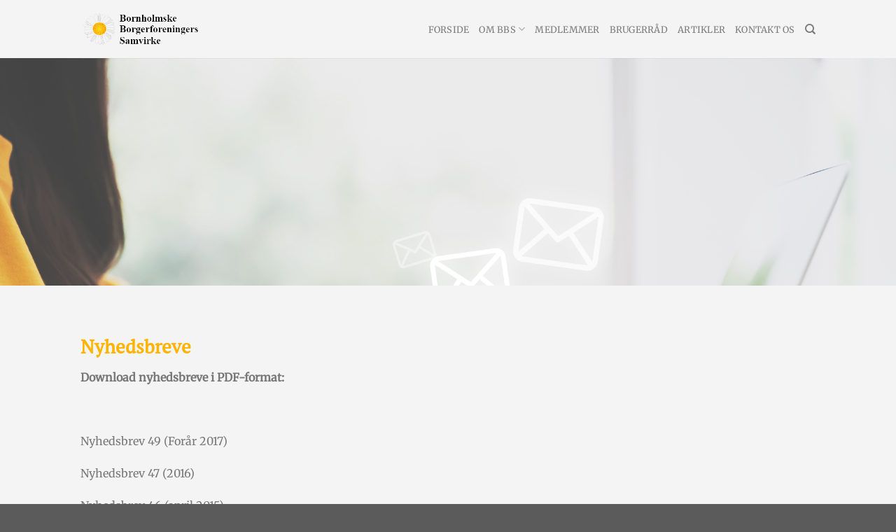

--- FILE ---
content_type: text/html; charset=UTF-8
request_url: https://borgerforeninger.dk/nyhedsbreve/
body_size: 14175
content:
<!DOCTYPE html>
<html lang="da-DK" class="loading-site no-js">
<head>
	<meta charset="UTF-8" />
	<link rel="profile" href="http://gmpg.org/xfn/11" />
	<link rel="pingback" href="https://borgerforeninger.dk/xmlrpc.php" />

	<script>(function(html){html.className = html.className.replace(/\bno-js\b/,'js')})(document.documentElement);</script>
<meta name='robots' content='index, follow, max-image-preview:large, max-snippet:-1, max-video-preview:-1' />
<meta name="viewport" content="width=device-width, initial-scale=1" />
	<!-- This site is optimized with the Yoast SEO plugin v25.5 - https://yoast.com/wordpress/plugins/seo/ -->
	<title>Nyhedsbreve - Bornholmske Borgerforeningers Samvirke - Forside</title>
	<link rel="canonical" href="https://borgerforeninger.dk/nyhedsbreve/" />
	<meta property="og:locale" content="da_DK" />
	<meta property="og:type" content="article" />
	<meta property="og:title" content="Nyhedsbreve - Bornholmske Borgerforeningers Samvirke - Forside" />
	<meta property="og:url" content="https://borgerforeninger.dk/nyhedsbreve/" />
	<meta property="og:site_name" content="Bornholmske Borgerforeningers Samvirke - Forside" />
	<meta property="article:modified_time" content="2023-04-19T00:45:09+00:00" />
	<meta name="twitter:card" content="summary_large_image" />
	<meta name="twitter:label1" content="Estimeret læsetid" />
	<meta name="twitter:data1" content="1 minut" />
	<script type="application/ld+json" class="yoast-schema-graph">{"@context":"https://schema.org","@graph":[{"@type":"WebPage","@id":"https://borgerforeninger.dk/nyhedsbreve/","url":"https://borgerforeninger.dk/nyhedsbreve/","name":"Nyhedsbreve - Bornholmske Borgerforeningers Samvirke - Forside","isPartOf":{"@id":"https://borgerforeninger.dk/#website"},"datePublished":"2023-04-18T22:47:45+00:00","dateModified":"2023-04-19T00:45:09+00:00","breadcrumb":{"@id":"https://borgerforeninger.dk/nyhedsbreve/#breadcrumb"},"inLanguage":"da-DK","potentialAction":[{"@type":"ReadAction","target":["https://borgerforeninger.dk/nyhedsbreve/"]}]},{"@type":"BreadcrumbList","@id":"https://borgerforeninger.dk/nyhedsbreve/#breadcrumb","itemListElement":[{"@type":"ListItem","position":1,"name":"Hjem","item":"https://borgerforeninger.dk/"},{"@type":"ListItem","position":2,"name":"Nyhedsbreve"}]},{"@type":"WebSite","@id":"https://borgerforeninger.dk/#website","url":"https://borgerforeninger.dk/","name":"Bornholmske Borgerforeningers Samvirke","description":"BBS","publisher":{"@id":"https://borgerforeninger.dk/#organization"},"alternateName":"BBS","potentialAction":[{"@type":"SearchAction","target":{"@type":"EntryPoint","urlTemplate":"https://borgerforeninger.dk/?s={search_term_string}"},"query-input":{"@type":"PropertyValueSpecification","valueRequired":true,"valueName":"search_term_string"}}],"inLanguage":"da-DK"},{"@type":"Organization","@id":"https://borgerforeninger.dk/#organization","name":"Bornholmske Borgerforeningers Samvirke","alternateName":"BBS","url":"https://borgerforeninger.dk/","logo":{"@type":"ImageObject","inLanguage":"da-DK","@id":"https://borgerforeninger.dk/#/schema/logo/image/","url":"https://borgerforeninger.dk/wp-content/uploads/logo.png","contentUrl":"https://borgerforeninger.dk/wp-content/uploads/logo.png","width":344,"height":126,"caption":"Bornholmske Borgerforeningers Samvirke"},"image":{"@id":"https://borgerforeninger.dk/#/schema/logo/image/"}}]}</script>
	<!-- / Yoast SEO plugin. -->


<link rel='prefetch' href='https://usercontent.one/wp/borgerforeninger.dk/wp-content/themes/flatsome/assets/js/flatsome.js?media=1703403165?ver=e1ad26bd5672989785e1' />
<link rel='prefetch' href='https://usercontent.one/wp/borgerforeninger.dk/wp-content/themes/flatsome/assets/js/chunk.slider.js?ver=3.19.14&media=1703403165' />
<link rel='prefetch' href='https://usercontent.one/wp/borgerforeninger.dk/wp-content/themes/flatsome/assets/js/chunk.popups.js?ver=3.19.14&media=1703403165' />
<link rel='prefetch' href='https://usercontent.one/wp/borgerforeninger.dk/wp-content/themes/flatsome/assets/js/chunk.tooltips.js?ver=3.19.14&media=1703403165' />
<link rel='prefetch' href='https://usercontent.one/wp/borgerforeninger.dk/wp-content/themes/flatsome/assets/js/woocommerce.js?media=1703403165?ver=dd6035ce106022a74757' />
<link rel="alternate" type="application/rss+xml" title="Bornholmske Borgerforeningers Samvirke - Forside &raquo; Feed" href="https://borgerforeninger.dk/feed/" />
<link rel="alternate" type="application/rss+xml" title="Bornholmske Borgerforeningers Samvirke - Forside &raquo;-kommentar-feed" href="https://borgerforeninger.dk/comments/feed/" />
<link rel="alternate" title="oEmbed (JSON)" type="application/json+oembed" href="https://borgerforeninger.dk/wp-json/oembed/1.0/embed?url=https%3A%2F%2Fborgerforeninger.dk%2Fnyhedsbreve%2F" />
<link rel="alternate" title="oEmbed (XML)" type="text/xml+oembed" href="https://borgerforeninger.dk/wp-json/oembed/1.0/embed?url=https%3A%2F%2Fborgerforeninger.dk%2Fnyhedsbreve%2F&#038;format=xml" />
<style id='wp-img-auto-sizes-contain-inline-css' type='text/css'>
img:is([sizes=auto i],[sizes^="auto," i]){contain-intrinsic-size:3000px 1500px}
/*# sourceURL=wp-img-auto-sizes-contain-inline-css */
</style>
<style id='wp-emoji-styles-inline-css' type='text/css'>

	img.wp-smiley, img.emoji {
		display: inline !important;
		border: none !important;
		box-shadow: none !important;
		height: 1em !important;
		width: 1em !important;
		margin: 0 0.07em !important;
		vertical-align: -0.1em !important;
		background: none !important;
		padding: 0 !important;
	}
/*# sourceURL=wp-emoji-styles-inline-css */
</style>
<style id='wp-block-library-inline-css' type='text/css'>
:root{--wp-block-synced-color:#7a00df;--wp-block-synced-color--rgb:122,0,223;--wp-bound-block-color:var(--wp-block-synced-color);--wp-editor-canvas-background:#ddd;--wp-admin-theme-color:#007cba;--wp-admin-theme-color--rgb:0,124,186;--wp-admin-theme-color-darker-10:#006ba1;--wp-admin-theme-color-darker-10--rgb:0,107,160.5;--wp-admin-theme-color-darker-20:#005a87;--wp-admin-theme-color-darker-20--rgb:0,90,135;--wp-admin-border-width-focus:2px}@media (min-resolution:192dpi){:root{--wp-admin-border-width-focus:1.5px}}.wp-element-button{cursor:pointer}:root .has-very-light-gray-background-color{background-color:#eee}:root .has-very-dark-gray-background-color{background-color:#313131}:root .has-very-light-gray-color{color:#eee}:root .has-very-dark-gray-color{color:#313131}:root .has-vivid-green-cyan-to-vivid-cyan-blue-gradient-background{background:linear-gradient(135deg,#00d084,#0693e3)}:root .has-purple-crush-gradient-background{background:linear-gradient(135deg,#34e2e4,#4721fb 50%,#ab1dfe)}:root .has-hazy-dawn-gradient-background{background:linear-gradient(135deg,#faaca8,#dad0ec)}:root .has-subdued-olive-gradient-background{background:linear-gradient(135deg,#fafae1,#67a671)}:root .has-atomic-cream-gradient-background{background:linear-gradient(135deg,#fdd79a,#004a59)}:root .has-nightshade-gradient-background{background:linear-gradient(135deg,#330968,#31cdcf)}:root .has-midnight-gradient-background{background:linear-gradient(135deg,#020381,#2874fc)}:root{--wp--preset--font-size--normal:16px;--wp--preset--font-size--huge:42px}.has-regular-font-size{font-size:1em}.has-larger-font-size{font-size:2.625em}.has-normal-font-size{font-size:var(--wp--preset--font-size--normal)}.has-huge-font-size{font-size:var(--wp--preset--font-size--huge)}.has-text-align-center{text-align:center}.has-text-align-left{text-align:left}.has-text-align-right{text-align:right}.has-fit-text{white-space:nowrap!important}#end-resizable-editor-section{display:none}.aligncenter{clear:both}.items-justified-left{justify-content:flex-start}.items-justified-center{justify-content:center}.items-justified-right{justify-content:flex-end}.items-justified-space-between{justify-content:space-between}.screen-reader-text{border:0;clip-path:inset(50%);height:1px;margin:-1px;overflow:hidden;padding:0;position:absolute;width:1px;word-wrap:normal!important}.screen-reader-text:focus{background-color:#ddd;clip-path:none;color:#444;display:block;font-size:1em;height:auto;left:5px;line-height:normal;padding:15px 23px 14px;text-decoration:none;top:5px;width:auto;z-index:100000}html :where(.has-border-color){border-style:solid}html :where([style*=border-top-color]){border-top-style:solid}html :where([style*=border-right-color]){border-right-style:solid}html :where([style*=border-bottom-color]){border-bottom-style:solid}html :where([style*=border-left-color]){border-left-style:solid}html :where([style*=border-width]){border-style:solid}html :where([style*=border-top-width]){border-top-style:solid}html :where([style*=border-right-width]){border-right-style:solid}html :where([style*=border-bottom-width]){border-bottom-style:solid}html :where([style*=border-left-width]){border-left-style:solid}html :where(img[class*=wp-image-]){height:auto;max-width:100%}:where(figure){margin:0 0 1em}html :where(.is-position-sticky){--wp-admin--admin-bar--position-offset:var(--wp-admin--admin-bar--height,0px)}@media screen and (max-width:600px){html :where(.is-position-sticky){--wp-admin--admin-bar--position-offset:0px}}

/*# sourceURL=wp-block-library-inline-css */
</style><link rel='stylesheet' id='wc-blocks-style-css' href='https://usercontent.one/wp/borgerforeninger.dk/wp-content/plugins/woocommerce/assets/client/blocks/wc-blocks.css?ver=wc-10.0.5&media=1703403165' type='text/css' media='all' />
<style id='global-styles-inline-css' type='text/css'>
:root{--wp--preset--aspect-ratio--square: 1;--wp--preset--aspect-ratio--4-3: 4/3;--wp--preset--aspect-ratio--3-4: 3/4;--wp--preset--aspect-ratio--3-2: 3/2;--wp--preset--aspect-ratio--2-3: 2/3;--wp--preset--aspect-ratio--16-9: 16/9;--wp--preset--aspect-ratio--9-16: 9/16;--wp--preset--color--black: #000000;--wp--preset--color--cyan-bluish-gray: #abb8c3;--wp--preset--color--white: #ffffff;--wp--preset--color--pale-pink: #f78da7;--wp--preset--color--vivid-red: #cf2e2e;--wp--preset--color--luminous-vivid-orange: #ff6900;--wp--preset--color--luminous-vivid-amber: #fcb900;--wp--preset--color--light-green-cyan: #7bdcb5;--wp--preset--color--vivid-green-cyan: #00d084;--wp--preset--color--pale-cyan-blue: #8ed1fc;--wp--preset--color--vivid-cyan-blue: #0693e3;--wp--preset--color--vivid-purple: #9b51e0;--wp--preset--color--primary: #feb400;--wp--preset--color--secondary: #f1f1ed;--wp--preset--color--success: #ffffff;--wp--preset--color--alert: #3d3d3d;--wp--preset--gradient--vivid-cyan-blue-to-vivid-purple: linear-gradient(135deg,rgb(6,147,227) 0%,rgb(155,81,224) 100%);--wp--preset--gradient--light-green-cyan-to-vivid-green-cyan: linear-gradient(135deg,rgb(122,220,180) 0%,rgb(0,208,130) 100%);--wp--preset--gradient--luminous-vivid-amber-to-luminous-vivid-orange: linear-gradient(135deg,rgb(252,185,0) 0%,rgb(255,105,0) 100%);--wp--preset--gradient--luminous-vivid-orange-to-vivid-red: linear-gradient(135deg,rgb(255,105,0) 0%,rgb(207,46,46) 100%);--wp--preset--gradient--very-light-gray-to-cyan-bluish-gray: linear-gradient(135deg,rgb(238,238,238) 0%,rgb(169,184,195) 100%);--wp--preset--gradient--cool-to-warm-spectrum: linear-gradient(135deg,rgb(74,234,220) 0%,rgb(151,120,209) 20%,rgb(207,42,186) 40%,rgb(238,44,130) 60%,rgb(251,105,98) 80%,rgb(254,248,76) 100%);--wp--preset--gradient--blush-light-purple: linear-gradient(135deg,rgb(255,206,236) 0%,rgb(152,150,240) 100%);--wp--preset--gradient--blush-bordeaux: linear-gradient(135deg,rgb(254,205,165) 0%,rgb(254,45,45) 50%,rgb(107,0,62) 100%);--wp--preset--gradient--luminous-dusk: linear-gradient(135deg,rgb(255,203,112) 0%,rgb(199,81,192) 50%,rgb(65,88,208) 100%);--wp--preset--gradient--pale-ocean: linear-gradient(135deg,rgb(255,245,203) 0%,rgb(182,227,212) 50%,rgb(51,167,181) 100%);--wp--preset--gradient--electric-grass: linear-gradient(135deg,rgb(202,248,128) 0%,rgb(113,206,126) 100%);--wp--preset--gradient--midnight: linear-gradient(135deg,rgb(2,3,129) 0%,rgb(40,116,252) 100%);--wp--preset--font-size--small: 13px;--wp--preset--font-size--medium: 20px;--wp--preset--font-size--large: 36px;--wp--preset--font-size--x-large: 42px;--wp--preset--spacing--20: 0.44rem;--wp--preset--spacing--30: 0.67rem;--wp--preset--spacing--40: 1rem;--wp--preset--spacing--50: 1.5rem;--wp--preset--spacing--60: 2.25rem;--wp--preset--spacing--70: 3.38rem;--wp--preset--spacing--80: 5.06rem;--wp--preset--shadow--natural: 6px 6px 9px rgba(0, 0, 0, 0.2);--wp--preset--shadow--deep: 12px 12px 50px rgba(0, 0, 0, 0.4);--wp--preset--shadow--sharp: 6px 6px 0px rgba(0, 0, 0, 0.2);--wp--preset--shadow--outlined: 6px 6px 0px -3px rgb(255, 255, 255), 6px 6px rgb(0, 0, 0);--wp--preset--shadow--crisp: 6px 6px 0px rgb(0, 0, 0);}:where(body) { margin: 0; }.wp-site-blocks > .alignleft { float: left; margin-right: 2em; }.wp-site-blocks > .alignright { float: right; margin-left: 2em; }.wp-site-blocks > .aligncenter { justify-content: center; margin-left: auto; margin-right: auto; }:where(.is-layout-flex){gap: 0.5em;}:where(.is-layout-grid){gap: 0.5em;}.is-layout-flow > .alignleft{float: left;margin-inline-start: 0;margin-inline-end: 2em;}.is-layout-flow > .alignright{float: right;margin-inline-start: 2em;margin-inline-end: 0;}.is-layout-flow > .aligncenter{margin-left: auto !important;margin-right: auto !important;}.is-layout-constrained > .alignleft{float: left;margin-inline-start: 0;margin-inline-end: 2em;}.is-layout-constrained > .alignright{float: right;margin-inline-start: 2em;margin-inline-end: 0;}.is-layout-constrained > .aligncenter{margin-left: auto !important;margin-right: auto !important;}.is-layout-constrained > :where(:not(.alignleft):not(.alignright):not(.alignfull)){margin-left: auto !important;margin-right: auto !important;}body .is-layout-flex{display: flex;}.is-layout-flex{flex-wrap: wrap;align-items: center;}.is-layout-flex > :is(*, div){margin: 0;}body .is-layout-grid{display: grid;}.is-layout-grid > :is(*, div){margin: 0;}body{padding-top: 0px;padding-right: 0px;padding-bottom: 0px;padding-left: 0px;}a:where(:not(.wp-element-button)){text-decoration: none;}:root :where(.wp-element-button, .wp-block-button__link){background-color: #32373c;border-width: 0;color: #fff;font-family: inherit;font-size: inherit;font-style: inherit;font-weight: inherit;letter-spacing: inherit;line-height: inherit;padding-top: calc(0.667em + 2px);padding-right: calc(1.333em + 2px);padding-bottom: calc(0.667em + 2px);padding-left: calc(1.333em + 2px);text-decoration: none;text-transform: inherit;}.has-black-color{color: var(--wp--preset--color--black) !important;}.has-cyan-bluish-gray-color{color: var(--wp--preset--color--cyan-bluish-gray) !important;}.has-white-color{color: var(--wp--preset--color--white) !important;}.has-pale-pink-color{color: var(--wp--preset--color--pale-pink) !important;}.has-vivid-red-color{color: var(--wp--preset--color--vivid-red) !important;}.has-luminous-vivid-orange-color{color: var(--wp--preset--color--luminous-vivid-orange) !important;}.has-luminous-vivid-amber-color{color: var(--wp--preset--color--luminous-vivid-amber) !important;}.has-light-green-cyan-color{color: var(--wp--preset--color--light-green-cyan) !important;}.has-vivid-green-cyan-color{color: var(--wp--preset--color--vivid-green-cyan) !important;}.has-pale-cyan-blue-color{color: var(--wp--preset--color--pale-cyan-blue) !important;}.has-vivid-cyan-blue-color{color: var(--wp--preset--color--vivid-cyan-blue) !important;}.has-vivid-purple-color{color: var(--wp--preset--color--vivid-purple) !important;}.has-primary-color{color: var(--wp--preset--color--primary) !important;}.has-secondary-color{color: var(--wp--preset--color--secondary) !important;}.has-success-color{color: var(--wp--preset--color--success) !important;}.has-alert-color{color: var(--wp--preset--color--alert) !important;}.has-black-background-color{background-color: var(--wp--preset--color--black) !important;}.has-cyan-bluish-gray-background-color{background-color: var(--wp--preset--color--cyan-bluish-gray) !important;}.has-white-background-color{background-color: var(--wp--preset--color--white) !important;}.has-pale-pink-background-color{background-color: var(--wp--preset--color--pale-pink) !important;}.has-vivid-red-background-color{background-color: var(--wp--preset--color--vivid-red) !important;}.has-luminous-vivid-orange-background-color{background-color: var(--wp--preset--color--luminous-vivid-orange) !important;}.has-luminous-vivid-amber-background-color{background-color: var(--wp--preset--color--luminous-vivid-amber) !important;}.has-light-green-cyan-background-color{background-color: var(--wp--preset--color--light-green-cyan) !important;}.has-vivid-green-cyan-background-color{background-color: var(--wp--preset--color--vivid-green-cyan) !important;}.has-pale-cyan-blue-background-color{background-color: var(--wp--preset--color--pale-cyan-blue) !important;}.has-vivid-cyan-blue-background-color{background-color: var(--wp--preset--color--vivid-cyan-blue) !important;}.has-vivid-purple-background-color{background-color: var(--wp--preset--color--vivid-purple) !important;}.has-primary-background-color{background-color: var(--wp--preset--color--primary) !important;}.has-secondary-background-color{background-color: var(--wp--preset--color--secondary) !important;}.has-success-background-color{background-color: var(--wp--preset--color--success) !important;}.has-alert-background-color{background-color: var(--wp--preset--color--alert) !important;}.has-black-border-color{border-color: var(--wp--preset--color--black) !important;}.has-cyan-bluish-gray-border-color{border-color: var(--wp--preset--color--cyan-bluish-gray) !important;}.has-white-border-color{border-color: var(--wp--preset--color--white) !important;}.has-pale-pink-border-color{border-color: var(--wp--preset--color--pale-pink) !important;}.has-vivid-red-border-color{border-color: var(--wp--preset--color--vivid-red) !important;}.has-luminous-vivid-orange-border-color{border-color: var(--wp--preset--color--luminous-vivid-orange) !important;}.has-luminous-vivid-amber-border-color{border-color: var(--wp--preset--color--luminous-vivid-amber) !important;}.has-light-green-cyan-border-color{border-color: var(--wp--preset--color--light-green-cyan) !important;}.has-vivid-green-cyan-border-color{border-color: var(--wp--preset--color--vivid-green-cyan) !important;}.has-pale-cyan-blue-border-color{border-color: var(--wp--preset--color--pale-cyan-blue) !important;}.has-vivid-cyan-blue-border-color{border-color: var(--wp--preset--color--vivid-cyan-blue) !important;}.has-vivid-purple-border-color{border-color: var(--wp--preset--color--vivid-purple) !important;}.has-primary-border-color{border-color: var(--wp--preset--color--primary) !important;}.has-secondary-border-color{border-color: var(--wp--preset--color--secondary) !important;}.has-success-border-color{border-color: var(--wp--preset--color--success) !important;}.has-alert-border-color{border-color: var(--wp--preset--color--alert) !important;}.has-vivid-cyan-blue-to-vivid-purple-gradient-background{background: var(--wp--preset--gradient--vivid-cyan-blue-to-vivid-purple) !important;}.has-light-green-cyan-to-vivid-green-cyan-gradient-background{background: var(--wp--preset--gradient--light-green-cyan-to-vivid-green-cyan) !important;}.has-luminous-vivid-amber-to-luminous-vivid-orange-gradient-background{background: var(--wp--preset--gradient--luminous-vivid-amber-to-luminous-vivid-orange) !important;}.has-luminous-vivid-orange-to-vivid-red-gradient-background{background: var(--wp--preset--gradient--luminous-vivid-orange-to-vivid-red) !important;}.has-very-light-gray-to-cyan-bluish-gray-gradient-background{background: var(--wp--preset--gradient--very-light-gray-to-cyan-bluish-gray) !important;}.has-cool-to-warm-spectrum-gradient-background{background: var(--wp--preset--gradient--cool-to-warm-spectrum) !important;}.has-blush-light-purple-gradient-background{background: var(--wp--preset--gradient--blush-light-purple) !important;}.has-blush-bordeaux-gradient-background{background: var(--wp--preset--gradient--blush-bordeaux) !important;}.has-luminous-dusk-gradient-background{background: var(--wp--preset--gradient--luminous-dusk) !important;}.has-pale-ocean-gradient-background{background: var(--wp--preset--gradient--pale-ocean) !important;}.has-electric-grass-gradient-background{background: var(--wp--preset--gradient--electric-grass) !important;}.has-midnight-gradient-background{background: var(--wp--preset--gradient--midnight) !important;}.has-small-font-size{font-size: var(--wp--preset--font-size--small) !important;}.has-medium-font-size{font-size: var(--wp--preset--font-size--medium) !important;}.has-large-font-size{font-size: var(--wp--preset--font-size--large) !important;}.has-x-large-font-size{font-size: var(--wp--preset--font-size--x-large) !important;}
/*# sourceURL=global-styles-inline-css */
</style>

<link rel='stylesheet' id='powertip-css' href='https://usercontent.one/wp/borgerforeninger.dk/wp-content/plugins/devvn-image-hotspot/frontend/css/jquery.powertip.min.css?ver=1.2.0&media=1703403165' type='text/css' media='all' />
<link rel='stylesheet' id='maps-points-css' href='https://usercontent.one/wp/borgerforeninger.dk/wp-content/plugins/devvn-image-hotspot/frontend/css/maps_points.css?ver=1.2.9&media=1703403165' type='text/css' media='all' />
<style id='woocommerce-inline-inline-css' type='text/css'>
.woocommerce form .form-row .required { visibility: visible; }
/*# sourceURL=woocommerce-inline-inline-css */
</style>
<link rel='stylesheet' id='trp-language-switcher-style-css' href='https://usercontent.one/wp/borgerforeninger.dk/wp-content/plugins/translatepress-multilingual/assets/css/trp-language-switcher.css?ver=2.9.22&media=1703403165' type='text/css' media='all' />
<link rel='stylesheet' id='brands-styles-css' href='https://usercontent.one/wp/borgerforeninger.dk/wp-content/plugins/woocommerce/assets/css/brands.css?ver=10.0.5&media=1703403165' type='text/css' media='all' />
<link rel='stylesheet' id='flatsome-main-css' href='https://usercontent.one/wp/borgerforeninger.dk/wp-content/themes/flatsome/assets/css/flatsome.css?ver=3.19.14&media=1703403165' type='text/css' media='all' />
<style id='flatsome-main-inline-css' type='text/css'>
@font-face {
				font-family: "fl-icons";
				font-display: block;
				src: url(https://usercontent.one/wp/borgerforeninger.dk/wp-content/themes/flatsome/assets/css/icons/fl-icons.eot?v=3.19.14&media=1703403165);
				src:
					url(https://usercontent.one/wp/borgerforeninger.dk/wp-content/themes/flatsome/assets/css/icons/fl-icons.eot?media=1703403165#iefix?v=3.19.14) format("embedded-opentype"),
					url(https://usercontent.one/wp/borgerforeninger.dk/wp-content/themes/flatsome/assets/css/icons/fl-icons.woff2?v=3.19.14&media=1703403165) format("woff2"),
					url(https://usercontent.one/wp/borgerforeninger.dk/wp-content/themes/flatsome/assets/css/icons/fl-icons.ttf?v=3.19.14&media=1703403165) format("truetype"),
					url(https://usercontent.one/wp/borgerforeninger.dk/wp-content/themes/flatsome/assets/css/icons/fl-icons.woff?v=3.19.14&media=1703403165) format("woff"),
					url(https://usercontent.one/wp/borgerforeninger.dk/wp-content/themes/flatsome/assets/css/icons/fl-icons.svg?v=3.19.14&media=1703403165#fl-icons) format("svg");
			}
/*# sourceURL=flatsome-main-inline-css */
</style>
<link rel='stylesheet' id='flatsome-shop-css' href='https://usercontent.one/wp/borgerforeninger.dk/wp-content/themes/flatsome/assets/css/flatsome-shop.css?ver=3.19.14&media=1703403165' type='text/css' media='all' />
<link rel='stylesheet' id='flatsome-style-css' href='https://usercontent.one/wp/borgerforeninger.dk/wp-content/themes/flatsome/style.css?ver=3.19.14&media=1703403165' type='text/css' media='all' />
<script type="text/javascript">
            window._nslDOMReady = function (callback) {
                if ( document.readyState === "complete" || document.readyState === "interactive" ) {
                    callback();
                } else {
                    document.addEventListener( "DOMContentLoaded", callback );
                }
            };
            </script><script type="text/javascript" src="https://borgerforeninger.dk/wp-includes/js/jquery/jquery.min.js?ver=3.7.1" id="jquery-core-js"></script>
<script type="text/javascript" src="https://borgerforeninger.dk/wp-includes/js/jquery/jquery-migrate.min.js?ver=3.4.1" id="jquery-migrate-js"></script>
<script type="text/javascript" src="https://usercontent.one/wp/borgerforeninger.dk/wp-content/plugins/woocommerce/assets/js/jquery-blockui/jquery.blockUI.min.js?ver=2.7.0-wc.10.0.5&media=1703403165" id="jquery-blockui-js" data-wp-strategy="defer"></script>
<script type="text/javascript" id="wc-add-to-cart-js-extra">
/* <![CDATA[ */
var wc_add_to_cart_params = {"ajax_url":"/wp-admin/admin-ajax.php","wc_ajax_url":"/?wc-ajax=%%endpoint%%","i18n_view_cart":"Se kurv","cart_url":"https://borgerforeninger.dk","is_cart":"","cart_redirect_after_add":"no"};
//# sourceURL=wc-add-to-cart-js-extra
/* ]]> */
</script>
<script type="text/javascript" src="https://usercontent.one/wp/borgerforeninger.dk/wp-content/plugins/woocommerce/assets/js/frontend/add-to-cart.min.js?ver=10.0.5&media=1703403165" id="wc-add-to-cart-js" defer="defer" data-wp-strategy="defer"></script>
<script type="text/javascript" src="https://usercontent.one/wp/borgerforeninger.dk/wp-content/plugins/woocommerce/assets/js/js-cookie/js.cookie.min.js?ver=2.1.4-wc.10.0.5&media=1703403165" id="js-cookie-js" data-wp-strategy="defer"></script>
<script type="text/javascript" src="https://usercontent.one/wp/borgerforeninger.dk/wp-content/plugins/translatepress-multilingual/assets/js/trp-frontend-compatibility.js?ver=2.9.22&media=1703403165" id="trp-frontend-compatibility-js"></script>
<link rel="https://api.w.org/" href="https://borgerforeninger.dk/wp-json/" /><link rel="alternate" title="JSON" type="application/json" href="https://borgerforeninger.dk/wp-json/wp/v2/pages/930" /><link rel="EditURI" type="application/rsd+xml" title="RSD" href="https://borgerforeninger.dk/xmlrpc.php?rsd" />
<meta name="generator" content="WordPress 6.9" />
<meta name="generator" content="WooCommerce 10.0.5" />
<link rel='shortlink' href='https://borgerforeninger.dk/?p=930' />
<style>[class*=" icon-oc-"],[class^=icon-oc-]{speak:none;font-style:normal;font-weight:400;font-variant:normal;text-transform:none;line-height:1;-webkit-font-smoothing:antialiased;-moz-osx-font-smoothing:grayscale}.icon-oc-one-com-white-32px-fill:before{content:"901"}.icon-oc-one-com:before{content:"900"}#one-com-icon,.toplevel_page_onecom-wp .wp-menu-image{speak:none;display:flex;align-items:center;justify-content:center;text-transform:none;line-height:1;-webkit-font-smoothing:antialiased;-moz-osx-font-smoothing:grayscale}.onecom-wp-admin-bar-item>a,.toplevel_page_onecom-wp>.wp-menu-name{font-size:16px;font-weight:400;line-height:1}.toplevel_page_onecom-wp>.wp-menu-name img{width:69px;height:9px;}.wp-submenu-wrap.wp-submenu>.wp-submenu-head>img{width:88px;height:auto}.onecom-wp-admin-bar-item>a img{height:7px!important}.onecom-wp-admin-bar-item>a img,.toplevel_page_onecom-wp>.wp-menu-name img{opacity:.8}.onecom-wp-admin-bar-item.hover>a img,.toplevel_page_onecom-wp.wp-has-current-submenu>.wp-menu-name img,li.opensub>a.toplevel_page_onecom-wp>.wp-menu-name img{opacity:1}#one-com-icon:before,.onecom-wp-admin-bar-item>a:before,.toplevel_page_onecom-wp>.wp-menu-image:before{content:'';position:static!important;background-color:rgba(240,245,250,.4);border-radius:102px;width:18px;height:18px;padding:0!important}.onecom-wp-admin-bar-item>a:before{width:14px;height:14px}.onecom-wp-admin-bar-item.hover>a:before,.toplevel_page_onecom-wp.opensub>a>.wp-menu-image:before,.toplevel_page_onecom-wp.wp-has-current-submenu>.wp-menu-image:before{background-color:#76b82a}.onecom-wp-admin-bar-item>a{display:inline-flex!important;align-items:center;justify-content:center}#one-com-logo-wrapper{font-size:4em}#one-com-icon{vertical-align:middle}.imagify-welcome{display:none !important;}</style><link rel="alternate" hreflang="da-DK" href="https://borgerforeninger.dk/nyhedsbreve/"/>
<link rel="alternate" hreflang="da" href="https://borgerforeninger.dk/nyhedsbreve/"/>
	<noscript><style>.woocommerce-product-gallery{ opacity: 1 !important; }</style></noscript>
	<link rel="icon" href="https://usercontent.one/wp/borgerforeninger.dk/wp-content/uploads/logo.ub_-100x100.png?media=1703403165" sizes="32x32" />
<link rel="icon" href="https://usercontent.one/wp/borgerforeninger.dk/wp-content/uploads/logo.ub_.png?media=1703403165" sizes="192x192" />
<link rel="apple-touch-icon" href="https://usercontent.one/wp/borgerforeninger.dk/wp-content/uploads/logo.ub_.png?media=1703403165" />
<meta name="msapplication-TileImage" content="https://usercontent.one/wp/borgerforeninger.dk/wp-content/uploads/logo.ub_.png?media=1703403165" />
<style id="custom-css" type="text/css">:root {--primary-color: #feb400;--fs-color-primary: #feb400;--fs-color-secondary: #f1f1ed;--fs-color-success: #ffffff;--fs-color-alert: #3d3d3d;--fs-experimental-link-color: #777777;--fs-experimental-link-color-hover: #000000;}.tooltipster-base {--tooltip-color: #fff;--tooltip-bg-color: #000;}.off-canvas-right .mfp-content, .off-canvas-left .mfp-content {--drawer-width: 300px;}.off-canvas .mfp-content.off-canvas-cart {--drawer-width: 360px;}.header-main{height: 83px}#logo img{max-height: 83px}#logo{width:176px;}.header-bottom{min-height: 10px}.header-top{min-height: 20px}.transparent .header-main{height: 30px}.transparent #logo img{max-height: 30px}.has-transparent + .page-title:first-of-type,.has-transparent + #main > .page-title,.has-transparent + #main > div > .page-title,.has-transparent + #main .page-header-wrapper:first-of-type .page-title{padding-top: 30px;}.header.show-on-scroll,.stuck .header-main{height:70px!important}.stuck #logo img{max-height: 70px!important}.header-bg-color {background-color: #f4f4f4}.header-bottom {background-color: #f1f1f1}.header-main .nav > li > a{line-height: 16px }@media (max-width: 549px) {.header-main{height: 70px}#logo img{max-height: 70px}}@media screen and (max-width: 549px){body{font-size: 100%;}}body{font-family: Merriweather, sans-serif;}body {font-weight: 400;font-style: normal;}.nav > li > a {font-family: Merriweather, sans-serif;}.mobile-sidebar-levels-2 .nav > li > ul > li > a {font-family: Merriweather, sans-serif;}.nav > li > a,.mobile-sidebar-levels-2 .nav > li > ul > li > a {font-weight: 400;font-style: normal;}h1,h2,h3,h4,h5,h6,.heading-font, .off-canvas-center .nav-sidebar.nav-vertical > li > a{font-family: "PT Serif", sans-serif;}h1,h2,h3,h4,h5,h6,.heading-font,.banner h1,.banner h2 {font-weight: 400;font-style: normal;}.alt-font{font-family: Lato, sans-serif;}.alt-font {font-weight: 400!important;font-style: normal!important;}.header:not(.transparent) .top-bar-nav > li > a {color: #ffffff;}@media screen and (min-width: 550px){.products .box-vertical .box-image{min-width: 247px!important;width: 247px!important;}}.nav-vertical-fly-out > li + li {border-top-width: 1px; border-top-style: solid;}.label-new.menu-item > a:after{content:"Ny";}.label-hot.menu-item > a:after{content:"Populær";}.label-sale.menu-item > a:after{content:"Tilbud";}.label-popular.menu-item > a:after{content:"Populært";}</style><style id="kirki-inline-styles">/* cyrillic-ext */
@font-face {
  font-family: 'PT Serif';
  font-style: normal;
  font-weight: 400;
  font-display: swap;
  src: url(https://usercontent.one/wp/borgerforeninger.dk/wp-content/fonts/pt-serif/EJRVQgYoZZY2vCFuvAFbzr-tdg.woff2?media=1703403165) format('woff2');
  unicode-range: U+0460-052F, U+1C80-1C8A, U+20B4, U+2DE0-2DFF, U+A640-A69F, U+FE2E-FE2F;
}
/* cyrillic */
@font-face {
  font-family: 'PT Serif';
  font-style: normal;
  font-weight: 400;
  font-display: swap;
  src: url(https://usercontent.one/wp/borgerforeninger.dk/wp-content/fonts/pt-serif/EJRVQgYoZZY2vCFuvAFSzr-tdg.woff2?media=1703403165) format('woff2');
  unicode-range: U+0301, U+0400-045F, U+0490-0491, U+04B0-04B1, U+2116;
}
/* latin-ext */
@font-face {
  font-family: 'PT Serif';
  font-style: normal;
  font-weight: 400;
  font-display: swap;
  src: url(https://usercontent.one/wp/borgerforeninger.dk/wp-content/fonts/pt-serif/EJRVQgYoZZY2vCFuvAFYzr-tdg.woff2?media=1703403165) format('woff2');
  unicode-range: U+0100-02BA, U+02BD-02C5, U+02C7-02CC, U+02CE-02D7, U+02DD-02FF, U+0304, U+0308, U+0329, U+1D00-1DBF, U+1E00-1E9F, U+1EF2-1EFF, U+2020, U+20A0-20AB, U+20AD-20C0, U+2113, U+2C60-2C7F, U+A720-A7FF;
}
/* latin */
@font-face {
  font-family: 'PT Serif';
  font-style: normal;
  font-weight: 400;
  font-display: swap;
  src: url(https://usercontent.one/wp/borgerforeninger.dk/wp-content/fonts/pt-serif/EJRVQgYoZZY2vCFuvAFWzr8.woff2?media=1703403165) format('woff2');
  unicode-range: U+0000-00FF, U+0131, U+0152-0153, U+02BB-02BC, U+02C6, U+02DA, U+02DC, U+0304, U+0308, U+0329, U+2000-206F, U+20AC, U+2122, U+2191, U+2193, U+2212, U+2215, U+FEFF, U+FFFD;
}/* cyrillic-ext */
@font-face {
  font-family: 'Merriweather';
  font-style: normal;
  font-weight: 400;
  font-stretch: 100%;
  font-display: swap;
  src: url(https://usercontent.one/wp/borgerforeninger.dk/wp-content/fonts/merriweather/u-4D0qyriQwlOrhSvowK_l5UcA6zuSYEqOzpPe3HOZJ5eX1WtLaQwmYiScCmDxhtNOKl8yDr3icaGV31GvU.woff2?media=1703403165) format('woff2');
  unicode-range: U+0460-052F, U+1C80-1C8A, U+20B4, U+2DE0-2DFF, U+A640-A69F, U+FE2E-FE2F;
}
/* cyrillic */
@font-face {
  font-family: 'Merriweather';
  font-style: normal;
  font-weight: 400;
  font-stretch: 100%;
  font-display: swap;
  src: url(https://usercontent.one/wp/borgerforeninger.dk/wp-content/fonts/merriweather/u-4D0qyriQwlOrhSvowK_l5UcA6zuSYEqOzpPe3HOZJ5eX1WtLaQwmYiScCmDxhtNOKl8yDr3icaEF31GvU.woff2?media=1703403165) format('woff2');
  unicode-range: U+0301, U+0400-045F, U+0490-0491, U+04B0-04B1, U+2116;
}
/* vietnamese */
@font-face {
  font-family: 'Merriweather';
  font-style: normal;
  font-weight: 400;
  font-stretch: 100%;
  font-display: swap;
  src: url(https://usercontent.one/wp/borgerforeninger.dk/wp-content/fonts/merriweather/u-4D0qyriQwlOrhSvowK_l5UcA6zuSYEqOzpPe3HOZJ5eX1WtLaQwmYiScCmDxhtNOKl8yDr3icaG131GvU.woff2?media=1703403165) format('woff2');
  unicode-range: U+0102-0103, U+0110-0111, U+0128-0129, U+0168-0169, U+01A0-01A1, U+01AF-01B0, U+0300-0301, U+0303-0304, U+0308-0309, U+0323, U+0329, U+1EA0-1EF9, U+20AB;
}
/* latin-ext */
@font-face {
  font-family: 'Merriweather';
  font-style: normal;
  font-weight: 400;
  font-stretch: 100%;
  font-display: swap;
  src: url(https://usercontent.one/wp/borgerforeninger.dk/wp-content/fonts/merriweather/u-4D0qyriQwlOrhSvowK_l5UcA6zuSYEqOzpPe3HOZJ5eX1WtLaQwmYiScCmDxhtNOKl8yDr3icaGl31GvU.woff2?media=1703403165) format('woff2');
  unicode-range: U+0100-02BA, U+02BD-02C5, U+02C7-02CC, U+02CE-02D7, U+02DD-02FF, U+0304, U+0308, U+0329, U+1D00-1DBF, U+1E00-1E9F, U+1EF2-1EFF, U+2020, U+20A0-20AB, U+20AD-20C0, U+2113, U+2C60-2C7F, U+A720-A7FF;
}
/* latin */
@font-face {
  font-family: 'Merriweather';
  font-style: normal;
  font-weight: 400;
  font-stretch: 100%;
  font-display: swap;
  src: url(https://usercontent.one/wp/borgerforeninger.dk/wp-content/fonts/merriweather/u-4D0qyriQwlOrhSvowK_l5UcA6zuSYEqOzpPe3HOZJ5eX1WtLaQwmYiScCmDxhtNOKl8yDr3icaFF31.woff2?media=1703403165) format('woff2');
  unicode-range: U+0000-00FF, U+0131, U+0152-0153, U+02BB-02BC, U+02C6, U+02DA, U+02DC, U+0304, U+0308, U+0329, U+2000-206F, U+20AC, U+2122, U+2191, U+2193, U+2212, U+2215, U+FEFF, U+FFFD;
}/* latin-ext */
@font-face {
  font-family: 'Lato';
  font-style: normal;
  font-weight: 400;
  font-display: swap;
  src: url(https://usercontent.one/wp/borgerforeninger.dk/wp-content/fonts/lato/S6uyw4BMUTPHjxAwXjeu.woff2?media=1703403165) format('woff2');
  unicode-range: U+0100-02BA, U+02BD-02C5, U+02C7-02CC, U+02CE-02D7, U+02DD-02FF, U+0304, U+0308, U+0329, U+1D00-1DBF, U+1E00-1E9F, U+1EF2-1EFF, U+2020, U+20A0-20AB, U+20AD-20C0, U+2113, U+2C60-2C7F, U+A720-A7FF;
}
/* latin */
@font-face {
  font-family: 'Lato';
  font-style: normal;
  font-weight: 400;
  font-display: swap;
  src: url(https://usercontent.one/wp/borgerforeninger.dk/wp-content/fonts/lato/S6uyw4BMUTPHjx4wXg.woff2?media=1703403165) format('woff2');
  unicode-range: U+0000-00FF, U+0131, U+0152-0153, U+02BB-02BC, U+02C6, U+02DA, U+02DC, U+0304, U+0308, U+0329, U+2000-206F, U+20AC, U+2122, U+2191, U+2193, U+2212, U+2215, U+FEFF, U+FFFD;
}</style></head>

<body class="wp-singular page-template page-template-page-blank page-template-page-blank-php page page-id-930 wp-theme-flatsome theme-flatsome woocommerce-no-js translatepress-da_DK lightbox nav-dropdown-has-arrow nav-dropdown-has-shadow nav-dropdown-has-border">


<a class="skip-link screen-reader-text" href="#main">Fortsæt til indhold</a>

<div id="wrapper">

	
	<header id="header" class="header has-sticky sticky-jump">
		<div class="header-wrapper">
			<div id="masthead" class="header-main ">
      <div class="header-inner flex-row container logo-left medium-logo-center" role="navigation">

          <!-- Logo -->
          <div id="logo" class="flex-col logo">
            
<!-- Header logo -->
<a href="https://borgerforeninger.dk/" title="Bornholmske Borgerforeningers Samvirke &#8211; Forside - BBS" rel="home">
		<img width="344" height="126" src="https://usercontent.one/wp/borgerforeninger.dk/wp-content/uploads/logo-removebg-preview.png?media=1703403165" class="header_logo header-logo" alt="Bornholmske Borgerforeningers Samvirke &#8211; Forside"/><img  width="344" height="126" src="https://usercontent.one/wp/borgerforeninger.dk/wp-content/uploads/logo-removebg-preview.png?media=1703403165" class="header-logo-dark" alt="Bornholmske Borgerforeningers Samvirke &#8211; Forside"/></a>
          </div>

          <!-- Mobile Left Elements -->
          <div class="flex-col show-for-medium flex-left">
            <ul class="mobile-nav nav nav-left ">
              <li class="nav-icon has-icon">
  		<a href="#" data-open="#main-menu" data-pos="right" data-bg="main-menu-overlay" data-color="" class="is-small" aria-label="Menu" aria-controls="main-menu" aria-expanded="false">

		  <i class="icon-menu" ></i>
		  		</a>
	</li>
            </ul>
          </div>

          <!-- Left Elements -->
          <div class="flex-col hide-for-medium flex-left
            flex-grow">
            <ul class="header-nav header-nav-main nav nav-left  nav-uppercase" >
                          </ul>
          </div>

          <!-- Right Elements -->
          <div class="flex-col hide-for-medium flex-right">
            <ul class="header-nav header-nav-main nav nav-right  nav-uppercase">
              <li id="menu-item-546" class="menu-item menu-item-type-post_type menu-item-object-page menu-item-home menu-item-546 menu-item-design-default"><a href="https://borgerforeninger.dk/" class="nav-top-link">Forside</a></li>
<li id="menu-item-912" class="menu-item menu-item-type-custom menu-item-object-custom menu-item-has-children menu-item-912 menu-item-design-default has-dropdown"><a class="nav-top-link" aria-expanded="false" aria-haspopup="menu">Om BBS<i class="icon-angle-down" ></i></a>
<ul class="sub-menu nav-dropdown nav-dropdown-bold">
	<li id="menu-item-918" class="menu-item menu-item-type-post_type menu-item-object-page menu-item-918"><a href="https://borgerforeninger.dk/vedtaegter/">Vedtægter</a></li>
	<li id="menu-item-1045" class="menu-item menu-item-type-post_type menu-item-object-page menu-item-1045"><a href="https://borgerforeninger.dk/moeder/">Referat af møder</a></li>
	<li id="menu-item-1121" class="menu-item menu-item-type-post_type menu-item-object-page menu-item-1121"><a href="https://borgerforeninger.dk/politik/">Politik</a></li>
</ul>
</li>
<li id="menu-item-1224" class="menu-item menu-item-type-post_type menu-item-object-page menu-item-1224 menu-item-design-default"><a href="https://borgerforeninger.dk/medlemmer/" class="nav-top-link">Medlemmer</a></li>
<li id="menu-item-1110" class="menu-item menu-item-type-post_type menu-item-object-page menu-item-1110 menu-item-design-default"><a href="https://borgerforeninger.dk/brugerraad-2/" class="nav-top-link">Brugerråd</a></li>
<li id="menu-item-1055" class="menu-item menu-item-type-post_type menu-item-object-page menu-item-1055 menu-item-design-default"><a href="https://borgerforeninger.dk/artikler-2/" class="nav-top-link">Artikler</a></li>
<li id="menu-item-1012" class="menu-item menu-item-type-post_type menu-item-object-page menu-item-1012 menu-item-design-default"><a href="https://borgerforeninger.dk/bestyrelsen/" class="nav-top-link">Kontakt os</a></li>
<li class="header-search header-search-dropdown has-icon has-dropdown menu-item-has-children">
		<a href="#" aria-label="Søg" class="is-small"><i class="icon-search" ></i></a>
		<ul class="nav-dropdown nav-dropdown-bold">
	 	<li class="header-search-form search-form html relative has-icon">
	<div class="header-search-form-wrapper">
		<div class="searchform-wrapper ux-search-box relative is-normal"><form role="search" method="get" class="searchform" action="https://borgerforeninger.dk/">
	<div class="flex-row relative">
						<div class="flex-col flex-grow">
			<label class="screen-reader-text" for="woocommerce-product-search-field-0">Søg efter:</label>
			<input type="search" id="woocommerce-product-search-field-0" class="search-field mb-0" placeholder="Søg&hellip;" value="" name="s" />
			<input type="hidden" name="post_type" value="product" />
					</div>
		<div class="flex-col">
			<button type="submit" value="Søg" class="ux-search-submit submit-button secondary button  icon mb-0" aria-label="Send">
				<i class="icon-search" ></i>			</button>
		</div>
	</div>
	<div class="live-search-results text-left z-top"></div>
</form>
</div>	</div>
</li>
	</ul>
</li>
            </ul>
          </div>

          <!-- Mobile Right Elements -->
          <div class="flex-col show-for-medium flex-right">
            <ul class="mobile-nav nav nav-right ">
              <li class="header-search header-search-dropdown has-icon has-dropdown menu-item-has-children">
		<a href="#" aria-label="Søg" class="is-small"><i class="icon-search" ></i></a>
		<ul class="nav-dropdown nav-dropdown-bold">
	 	<li class="header-search-form search-form html relative has-icon">
	<div class="header-search-form-wrapper">
		<div class="searchform-wrapper ux-search-box relative is-normal"><form role="search" method="get" class="searchform" action="https://borgerforeninger.dk/">
	<div class="flex-row relative">
						<div class="flex-col flex-grow">
			<label class="screen-reader-text" for="woocommerce-product-search-field-1">Søg efter:</label>
			<input type="search" id="woocommerce-product-search-field-1" class="search-field mb-0" placeholder="Søg&hellip;" value="" name="s" />
			<input type="hidden" name="post_type" value="product" />
					</div>
		<div class="flex-col">
			<button type="submit" value="Søg" class="ux-search-submit submit-button secondary button  icon mb-0" aria-label="Send">
				<i class="icon-search" ></i>			</button>
		</div>
	</div>
	<div class="live-search-results text-left z-top"></div>
</form>
</div>	</div>
</li>
	</ul>
</li>
            </ul>
          </div>

      </div>

            <div class="container"><div class="top-divider full-width"></div></div>
      </div>

<div class="header-bg-container fill"><div class="header-bg-image fill"></div><div class="header-bg-color fill"></div></div>		</div>
	</header>

	
	<main id="main" class="">


<div id="content" role="main" class="content-area">

		
			

	<section class="section" id="section_1861714617">
		<div class="section-bg fill" >
			<img fetchpriority="high" decoding="async" width="2122" height="1412" src="https://usercontent.one/wp/borgerforeninger.dk/wp-content/uploads/iStock-1343077601.jpg?media=1703403165" class="bg attachment- size-" alt="" />						
			

		</div>

		

		<div class="section-content relative">
			


		</div>

		
<style>
#section_1861714617 {
  padding-top: 30px;
  padding-bottom: 30px;
  min-height: 250px;
}
#section_1861714617 .section-bg img {
  object-position: 57% 66%;
}
@media (min-width:550px) {
  #section_1861714617 {
    min-height: 325px;
  }
}
</style>
	</section>
	

	<section class="section" id="section_1540129109">
		<div class="section-bg fill" >
									
			

		</div>

		

		<div class="section-content relative">
			

	<div id="gap-1102655589" class="gap-element clearfix" style="display:block; height:auto;">
		
<style>
#gap-1102655589 {
  padding-top: 20px;
}
@media (min-width:550px) {
  #gap-1102655589 {
    padding-top: 40px;
  }
}
</style>
	</div>
	

<div class="row"  id="row-1672373926">


	<div id="col-226880538" class="col medium-8 small-12 large-12"  >
				<div class="col-inner"  >
			
			

<h1 data-animate="fadeIn"><span data-text-color="primary"><strong>Nyhedsbreve</strong></span></h1>
<p><strong>Download nyhedsbreve i PDF-format:</strong></p>
<p> </p>
<p><a href="https://usercontent.one/wp/borgerforeninger.dk/wp-content/uploads/BBS-Nyhedsbrev-49-2017.doc">Nyhedsbrev 49</a> (Forår 2017)</p>
<p><a href="https://usercontent.one/wp/borgerforeninger.dk/wp-content/uploads/BBS-Nyhedsbrev-47-2016.doc">Nyhedsbrev 47</a> (2016)</p>
<p><a href="https://usercontent.one/wp/borgerforeninger.dk/wp-content/uploads/BBS-nyhedsbrev_46_-2015.pdf">Nyhedsbrev 46</a> (april 2015)</p>
<p><a href="https://usercontent.one/wp/borgerforeninger.dk/wp-content/uploads/BBS-nyhedsbrev_45_-2014_.pdf">Nyhedsbrev 45</a> (december 2014)</p>
<p><a href="https://usercontent.one/wp/borgerforeninger.dk/wp-content/uploads/BBS-nyhedsbrev_44_okt-2013.pdf">Nyhedsbrev 44</a> (oktober 2013)</p>
<p><a href="https://usercontent.one/wp/borgerforeninger.dk/wp-content/uploads/BBS-nyhedsbrev_43_feb-2013.pdf">Nyhedsbrev 43</a> (februar 2013)</p>
<p><a href="https://usercontent.one/wp/borgerforeninger.dk/wp-content/uploads/BBS-nyhedsbrev_42_maj-2012.pdf">Nyhedsbrev 42</a> (maj 2012)</p>
<p><a href="https://usercontent.one/wp/borgerforeninger.dk/wp-content/uploads/BBS-nyhedsbrev_41_februar-2012.pdf">Nyhedsbrev 41</a> (februar 2012)</p>
<p><a href="https://usercontent.one/wp/borgerforeninger.dk/wp-content/uploads/BBS-nyhedsbrev_40_december-2011.pdf">Nyhedsbrev 40</a> (december 2011)</p>
<p><a href="https://usercontent.one/wp/borgerforeninger.dk/wp-content/uploads/BBS-nyhedsbrev_39_september-2011.pdf">Nyhedsbrev 39</a> (september 2011)</p>
<p><a href="https://usercontent.one/wp/borgerforeninger.dk/wp-content/uploads/BBS-nyhedsbrev_38_juni-2011.pdf">Nyhedsbrev 38</a> (juni 2011)</p>
<p><a href="https://usercontent.one/wp/borgerforeninger.dk/wp-content/uploads/BBS-nyhedsbrev_37_marts-2011.pdf">Nyhedsbrev 37</a> (marts 2011)</p>
<p><a href="https://usercontent.one/wp/borgerforeninger.dk/wp-content/uploads/BBS-nyhedsbrev_36_feb-2011.pdf">Nyhedsbrev 36</a> (februar 2011)</p>
<p><a href="https://usercontent.one/wp/borgerforeninger.dk/wp-content/uploads/BBS-nyhedsbrev_35.pdf">Nyhedsbrev 35</a> (2010)</p>
<p><a href="https://usercontent.one/wp/borgerforeninger.dk/wp-content/uploads/BBS-nyhedsbrev_34_2010.pdf">Nyhedsbrev 34</a> (2010)</p>
<p><a href="https://usercontent.one/wp/borgerforeninger.dk/wp-content/uploads/BBS-nybedsbrev_33_2010.pdf">Nyhedsbrev 33</a> (2010)</p>
<p><a href="https://usercontent.one/wp/borgerforeninger.dk/wp-content/uploads/BBS_Nyhedsbrev_32_2010.pdf">Nyhedsbrev 32</a> (2010)</p>
<p><a href="https://usercontent.one/wp/borgerforeninger.dk/wp-content/uploads/BBS_Nyhedsbrev_31_2010.pdf">Nyhedsbrev 31</a> (2010)</p>
<p><a href="https://usercontent.one/wp/borgerforeninger.dk/wp-content/uploads/BBS_Nyhedsbrev_30_2009.pdf">Nyhedsbrev 30</a> (2009)</p>
<p><a href="https://usercontent.one/wp/borgerforeninger.dk/wp-content/uploads/BBS_Nyhedsbrev_29_2009.pdf">Nyhedsbrev 29</a> (2009)</p>
<p><a href="https://usercontent.one/wp/borgerforeninger.dk/wp-content/uploads/BBS_Nyhedsbrev_28_2009.pdf">Nyhedsbrev 28</a> (2009)</p>
<p><a href="https://usercontent.one/wp/borgerforeninger.dk/wp-content/uploads/BBS_Nyhedsbrev_27_2009.pdf">Nyhedsbrev 27</a> (2009)</p>
<p><a href="https://usercontent.one/wp/borgerforeninger.dk/wp-content/uploads/BBS_Nyhedsbrev_26.pdf">Nyhedsbrev 26</a> (2009)</p>
<p><a href="https://usercontent.one/wp/borgerforeninger.dk/wp-content/uploads/BBS_Nyhedsbrev_25_2008.pdf">Nyhedsbrev 25</a> (2008)</p>
<p><a href="https://usercontent.one/wp/borgerforeninger.dk/wp-content/uploads/BBS_Nyhedsbrev_24_2008.pdf.pdf">Nyhedsbrev 24</a> (2008)</p>
<p><a href="https://usercontent.one/wp/borgerforeninger.dk/wp-content/uploads/BBS_Nyhedsbrev_23_2007.pdf">Nyhedsbrev 23</a> (2007)</p>
<p><a href="http://www.borgerforeninger.dk/?download=BBS_Nyhedsbrev_22_2007.pdf">Nyhedsbrev 22</a> (2007)</p>
<p><a href="http://www.borgerforeninger.dk/?download=BBS_Nyhedsbrev_21_2007.pdf">Nyhedsbrev 21</a> (2007)</p>
<p><a href="http://www.borgerforeninger.dk/?download=BBS_Nyhedsbrev_20_2007.pdf">Nyhedsbrev 20</a> (2007)</p>
<p><a href="http://www.borgerforeninger.dk/?download=BBS_Nyhedsbrev_19_2007.pdf">Nyhedsbrev 19</a> (2007)</p>
<p><a href="http://www.borgerforeninger.dk/?download=BBS_Nyhedsbrev_18_2007.pdf">Nyhedsbrev 18</a> (2007)</p>
<p><a href="http://www.borgerforeninger.dk/?download=BBS_Nyhedsbrev_17_2007.pdf">Nyhedsbrev 17</a> (2007)</p>
<p><a href="http://www.borgerforeninger.dk/?download=BBS_Nyhedsbrev_16_2006.pdf">Nyhedsbrev 16</a> (2006)</p>
<p><a href="http://www.borgerforeninger.dk/?download=BBS_Nyhedsbrev_15_2006.pdf">Nyhedsbrev 15</a> (2006)</p>
<p><a href="http://www.borgerforeninger.dk/?download=BBS_Nyhedsbrev_31_juli_2006.pdf">Nyhedsbrev 31/7 2006</a></p>
<p><a href="http://www.borgerforeninger.dk/?download=BBS_Nyhedsbrev_14_2006.pdf">Nyhedsbrev 14</a> (2006)</p>
<p><a href="http://www.borgerforeninger.dk/?download=BBS_Nyhedsbrev_13_2006.pdf">Nyhedsbrev 13</a> (2005)</p>
<p><a href="http://www.borgerforeninger.dk/?download=BBS_Nyhedsbrev_12_2005.pdf">Nyhedsbrev 12</a> (2005)</p>
<p><a href="http://www.borgerforeninger.dk/?download=BBS_Nyhedsbrev_11_2005.pdf">N</a><a href="http://www.borgerforeninger.dk/?download=BBS_Nyhedsbrev_11_2005.pdf">yhedsbrev 11</a> (2005)</p>
<p><a href="http://www.borgerforeninger.dk/?download=BBS_Nyhedsbrev_10_2005.pdf">Nyhedsbrev 10</a> (2005)</p>
<p><a href="http://www.borgerforeninger.dk/?download=BBS_Nyhedsbrev_9_2004.pdf">Nyhedsbrev 9</a> (2004)</p>
<p><a href="http://www.borgerforeninger.dk/?download=BBS_Nyhedsbrev_8_2004.pdf">Nyhedsbrev 8</a> (2004)</p>
<p><a href="http://www.borgerforeninger.dk/?download=BBS_Nyhedsbrev_7_2004.pdf">Nyhedsbrev 7</a> (2004)</p>
<p><a href="http://www.borgerforeninger.dk/?download=BBS_Nyhedsbrev_6_2004.pdf">Nyhedsbrev 6</a> (2004)</p>
<p><a href="http://www.borgerforeninger.dk/?download=BBS_Nyhedsbrev_5_2004.pdf">Nyhedsbrev 5</a> (2004)</p>
<p><a href="http://www.borgerforeninger.dk/?download=BBS_Nyhedsbrev_4_2003.pdf">Nyhedsbrev 4</a> (2003)</p>
<p><a href="https://usercontent.one/wp/borgerforeninger.dk/wp-content/uploads/BBS_Nyhedsbrev_3_2003.pdf">Nyhedsbrev 3</a> (2003)</p>
<p><a href="http://www.borgerforeninger.dk/?download=BBS_Nyhedsbrev_2_2003.pdf">Nyhedsbrev 2</a> (2003)</p>
<p><a href="https://usercontent.one/wp/borgerforeninger.dk/wp-content/uploads/BBS_Nyhedsbrev_1_2002.pdf">Nyhedsbrev 1</a> (2002)</p>

		</div>
					</div>

	

</div>

		</div>

		
<style>
#section_1540129109 {
  padding-top: 30px;
  padding-bottom: 30px;
  background-color: rgb(244, 244, 244);
}
</style>
	</section>
	


			
		
</div>



</main>

<footer id="footer" class="footer-wrapper">

	
<!-- FOOTER 1 -->

<!-- FOOTER 2 -->



<div class="absolute-footer dark medium-text-center text-center">
  <div class="container clearfix">

    
    <div class="footer-primary pull-left">
            <div class="copyright-footer">
        Copyright 2026 © <strong>Bornholmske Borgerforeningers Samvirke</strong>      </div>
          </div>
  </div>
</div>

<a href="#top" class="back-to-top button icon invert plain fixed bottom z-1 is-outline hide-for-medium circle" id="top-link" aria-label="Gå til toppen"><i class="icon-angle-up" ></i></a>

</footer>

</div>

<template id="tp-language" data-tp-language="da_DK"></template><div id="main-menu" class="mobile-sidebar no-scrollbar mfp-hide">

	
	<div class="sidebar-menu no-scrollbar ">

		
					<ul class="nav nav-sidebar nav-vertical nav-uppercase" data-tab="1">
				<li class="menu-item menu-item-type-post_type menu-item-object-page menu-item-home menu-item-546"><a href="https://borgerforeninger.dk/">Forside</a></li>
<li class="menu-item menu-item-type-custom menu-item-object-custom menu-item-has-children menu-item-912"><a>Om BBS</a>
<ul class="sub-menu nav-sidebar-ul children">
	<li class="menu-item menu-item-type-post_type menu-item-object-page menu-item-918"><a href="https://borgerforeninger.dk/vedtaegter/">Vedtægter</a></li>
	<li class="menu-item menu-item-type-post_type menu-item-object-page menu-item-1045"><a href="https://borgerforeninger.dk/moeder/">Referat af møder</a></li>
	<li class="menu-item menu-item-type-post_type menu-item-object-page menu-item-1121"><a href="https://borgerforeninger.dk/politik/">Politik</a></li>
</ul>
</li>
<li class="menu-item menu-item-type-post_type menu-item-object-page menu-item-1224"><a href="https://borgerforeninger.dk/medlemmer/">Medlemmer</a></li>
<li class="menu-item menu-item-type-post_type menu-item-object-page menu-item-1110"><a href="https://borgerforeninger.dk/brugerraad-2/">Brugerråd</a></li>
<li class="menu-item menu-item-type-post_type menu-item-object-page menu-item-1055"><a href="https://borgerforeninger.dk/artikler-2/">Artikler</a></li>
<li class="menu-item menu-item-type-post_type menu-item-object-page menu-item-1012"><a href="https://borgerforeninger.dk/bestyrelsen/">Kontakt os</a></li>
			</ul>
		
		
	</div>

	
</div>
<script type="speculationrules">
{"prefetch":[{"source":"document","where":{"and":[{"href_matches":"/*"},{"not":{"href_matches":["/wp-*.php","/wp-admin/*","/wp-content/uploads/*","/wp-content/*","/wp-content/plugins/*","/wp-content/themes/flatsome/*","/*\\?(.+)"]}},{"not":{"selector_matches":"a[rel~=\"nofollow\"]"}},{"not":{"selector_matches":".no-prefetch, .no-prefetch a"}}]},"eagerness":"conservative"}]}
</script>

    <div id="login-form-popup" class="lightbox-content mfp-hide">
            	<div class="woocommerce">
      		<div class="woocommerce-notices-wrapper"></div>
<div class="account-container lightbox-inner">

	
			<div class="account-login-inner">

				<h3 class="uppercase">Log ind</h3>

				<form class="woocommerce-form woocommerce-form-login login" method="post" novalidate>

					
					<p class="woocommerce-form-row woocommerce-form-row--wide form-row form-row-wide">
						<label for="username">Brugernavn eller e-mailadresse&nbsp;<span class="required" aria-hidden="true">*</span><span class="screen-reader-text">Påkrævet</span></label>
						<input type="text" class="woocommerce-Input woocommerce-Input--text input-text" name="username" id="username" autocomplete="username" value="" required aria-required="true" />					</p>
					<p class="woocommerce-form-row woocommerce-form-row--wide form-row form-row-wide">
						<label for="password">Adgangskode&nbsp;<span class="required" aria-hidden="true">*</span><span class="screen-reader-text">Påkrævet</span></label>
						<input class="woocommerce-Input woocommerce-Input--text input-text" type="password" name="password" id="password" autocomplete="current-password" required aria-required="true" />
					</p>

					
					<p class="form-row">
						<label class="woocommerce-form__label woocommerce-form__label-for-checkbox woocommerce-form-login__rememberme">
							<input class="woocommerce-form__input woocommerce-form__input-checkbox" name="rememberme" type="checkbox" id="rememberme" value="forever" /> <span>Husk mig</span>
						</label>
						<input type="hidden" id="woocommerce-login-nonce" name="woocommerce-login-nonce" value="a0b38ac2c2" /><input type="hidden" name="_wp_http_referer" value="/nyhedsbreve/" />						<button type="submit" class="woocommerce-button button woocommerce-form-login__submit" name="login" value="Log ind">Log ind</button>
					</p>
					<p class="woocommerce-LostPassword lost_password">
						<a href="https://borgerforeninger.dk/lost-password/">Mistet din adgangskode?</a>
					</p>

					
				</form>
			</div>

			
</div>

		</div>
      	    </div>
  	<script type='text/javascript'>
		(function () {
			var c = document.body.className;
			c = c.replace(/woocommerce-no-js/, 'woocommerce-js');
			document.body.className = c;
		})();
	</script>
	<script type="text/javascript" src="https://usercontent.one/wp/borgerforeninger.dk/wp-content/plugins/devvn-image-hotspot/frontend/js/jquery.powertip.min.js?ver=1.2.0&media=1703403165" id="powertip-js"></script>
<script type="text/javascript" src="https://usercontent.one/wp/borgerforeninger.dk/wp-content/plugins/devvn-image-hotspot/frontend/js/maps_points.js?ver=1.2.9&media=1703403165" id="maps-points-js"></script>
<script type="text/javascript" id="woocommerce-js-extra">
/* <![CDATA[ */
var woocommerce_params = {"ajax_url":"/wp-admin/admin-ajax.php","wc_ajax_url":"/?wc-ajax=%%endpoint%%","i18n_password_show":"Vis adgangskode","i18n_password_hide":"Skjul adgangskode"};
//# sourceURL=woocommerce-js-extra
/* ]]> */
</script>
<script type="text/javascript" src="https://usercontent.one/wp/borgerforeninger.dk/wp-content/plugins/woocommerce/assets/js/frontend/woocommerce.min.js?ver=10.0.5&media=1703403165" id="woocommerce-js" data-wp-strategy="defer"></script>
<script type="text/javascript" src="https://usercontent.one/wp/borgerforeninger.dk/wp-content/themes/flatsome/inc/extensions/flatsome-live-search/flatsome-live-search.js?ver=3.19.14&media=1703403165" id="flatsome-live-search-js"></script>
<script type="text/javascript" src="https://usercontent.one/wp/borgerforeninger.dk/wp-content/plugins/woocommerce/assets/js/sourcebuster/sourcebuster.min.js?ver=10.0.5&media=1703403165" id="sourcebuster-js-js"></script>
<script type="text/javascript" id="wc-order-attribution-js-extra">
/* <![CDATA[ */
var wc_order_attribution = {"params":{"lifetime":1.0000000000000000818030539140313095458623138256371021270751953125e-5,"session":30,"base64":false,"ajaxurl":"https://borgerforeninger.dk/wp-admin/admin-ajax.php","prefix":"wc_order_attribution_","allowTracking":true},"fields":{"source_type":"current.typ","referrer":"current_add.rf","utm_campaign":"current.cmp","utm_source":"current.src","utm_medium":"current.mdm","utm_content":"current.cnt","utm_id":"current.id","utm_term":"current.trm","utm_source_platform":"current.plt","utm_creative_format":"current.fmt","utm_marketing_tactic":"current.tct","session_entry":"current_add.ep","session_start_time":"current_add.fd","session_pages":"session.pgs","session_count":"udata.vst","user_agent":"udata.uag"}};
//# sourceURL=wc-order-attribution-js-extra
/* ]]> */
</script>
<script type="text/javascript" src="https://usercontent.one/wp/borgerforeninger.dk/wp-content/plugins/woocommerce/assets/js/frontend/order-attribution.min.js?ver=10.0.5&media=1703403165" id="wc-order-attribution-js"></script>
<script type="text/javascript" src="https://borgerforeninger.dk/wp-includes/js/hoverIntent.min.js?ver=1.10.2" id="hoverIntent-js"></script>
<script type="text/javascript" id="flatsome-js-js-extra">
/* <![CDATA[ */
var flatsomeVars = {"theme":{"version":"3.19.14"},"ajaxurl":"https://borgerforeninger.dk/wp-admin/admin-ajax.php","rtl":"","sticky_height":"70","stickyHeaderHeight":"0","scrollPaddingTop":"0","assets_url":"https://borgerforeninger.dk/wp-content/themes/flatsome/assets/","lightbox":{"close_markup":"\u003Cbutton title=\"%title%\" type=\"button\" class=\"mfp-close\"\u003E\u003Csvg xmlns=\"http://www.w3.org/2000/svg\" width=\"28\" height=\"28\" viewBox=\"0 0 24 24\" fill=\"none\" stroke=\"currentColor\" stroke-width=\"2\" stroke-linecap=\"round\" stroke-linejoin=\"round\" class=\"feather feather-x\"\u003E\u003Cline x1=\"18\" y1=\"6\" x2=\"6\" y2=\"18\"\u003E\u003C/line\u003E\u003Cline x1=\"6\" y1=\"6\" x2=\"18\" y2=\"18\"\u003E\u003C/line\u003E\u003C/svg\u003E\u003C/button\u003E","close_btn_inside":false},"user":{"can_edit_pages":false},"i18n":{"mainMenu":"Hoved Menu","toggleButton":"Sl\u00e5 til/fra"},"options":{"cookie_notice_version":"1","swatches_layout":false,"swatches_disable_deselect":false,"swatches_box_select_event":false,"swatches_box_behavior_selected":false,"swatches_box_update_urls":"1","swatches_box_reset":false,"swatches_box_reset_limited":false,"swatches_box_reset_extent":false,"swatches_box_reset_time":300,"search_result_latency":"0"},"is_mini_cart_reveal":"1"};
//# sourceURL=flatsome-js-js-extra
/* ]]> */
</script>
<script type="text/javascript" src="https://usercontent.one/wp/borgerforeninger.dk/wp-content/themes/flatsome/assets/js/flatsome.js?media=1703403165?ver=e1ad26bd5672989785e1" id="flatsome-js-js"></script>
<script type="text/javascript" src="https://usercontent.one/wp/borgerforeninger.dk/wp-content/themes/flatsome/assets/js/woocommerce.js?media=1703403165?ver=dd6035ce106022a74757" id="flatsome-theme-woocommerce-js-js"></script>
<script id="wp-emoji-settings" type="application/json">
{"baseUrl":"https://s.w.org/images/core/emoji/17.0.2/72x72/","ext":".png","svgUrl":"https://s.w.org/images/core/emoji/17.0.2/svg/","svgExt":".svg","source":{"concatemoji":"https://borgerforeninger.dk/wp-includes/js/wp-emoji-release.min.js?ver=6.9"}}
</script>
<script type="module">
/* <![CDATA[ */
/*! This file is auto-generated */
const a=JSON.parse(document.getElementById("wp-emoji-settings").textContent),o=(window._wpemojiSettings=a,"wpEmojiSettingsSupports"),s=["flag","emoji"];function i(e){try{var t={supportTests:e,timestamp:(new Date).valueOf()};sessionStorage.setItem(o,JSON.stringify(t))}catch(e){}}function c(e,t,n){e.clearRect(0,0,e.canvas.width,e.canvas.height),e.fillText(t,0,0);t=new Uint32Array(e.getImageData(0,0,e.canvas.width,e.canvas.height).data);e.clearRect(0,0,e.canvas.width,e.canvas.height),e.fillText(n,0,0);const a=new Uint32Array(e.getImageData(0,0,e.canvas.width,e.canvas.height).data);return t.every((e,t)=>e===a[t])}function p(e,t){e.clearRect(0,0,e.canvas.width,e.canvas.height),e.fillText(t,0,0);var n=e.getImageData(16,16,1,1);for(let e=0;e<n.data.length;e++)if(0!==n.data[e])return!1;return!0}function u(e,t,n,a){switch(t){case"flag":return n(e,"\ud83c\udff3\ufe0f\u200d\u26a7\ufe0f","\ud83c\udff3\ufe0f\u200b\u26a7\ufe0f")?!1:!n(e,"\ud83c\udde8\ud83c\uddf6","\ud83c\udde8\u200b\ud83c\uddf6")&&!n(e,"\ud83c\udff4\udb40\udc67\udb40\udc62\udb40\udc65\udb40\udc6e\udb40\udc67\udb40\udc7f","\ud83c\udff4\u200b\udb40\udc67\u200b\udb40\udc62\u200b\udb40\udc65\u200b\udb40\udc6e\u200b\udb40\udc67\u200b\udb40\udc7f");case"emoji":return!a(e,"\ud83e\u1fac8")}return!1}function f(e,t,n,a){let r;const o=(r="undefined"!=typeof WorkerGlobalScope&&self instanceof WorkerGlobalScope?new OffscreenCanvas(300,150):document.createElement("canvas")).getContext("2d",{willReadFrequently:!0}),s=(o.textBaseline="top",o.font="600 32px Arial",{});return e.forEach(e=>{s[e]=t(o,e,n,a)}),s}function r(e){var t=document.createElement("script");t.src=e,t.defer=!0,document.head.appendChild(t)}a.supports={everything:!0,everythingExceptFlag:!0},new Promise(t=>{let n=function(){try{var e=JSON.parse(sessionStorage.getItem(o));if("object"==typeof e&&"number"==typeof e.timestamp&&(new Date).valueOf()<e.timestamp+604800&&"object"==typeof e.supportTests)return e.supportTests}catch(e){}return null}();if(!n){if("undefined"!=typeof Worker&&"undefined"!=typeof OffscreenCanvas&&"undefined"!=typeof URL&&URL.createObjectURL&&"undefined"!=typeof Blob)try{var e="postMessage("+f.toString()+"("+[JSON.stringify(s),u.toString(),c.toString(),p.toString()].join(",")+"));",a=new Blob([e],{type:"text/javascript"});const r=new Worker(URL.createObjectURL(a),{name:"wpTestEmojiSupports"});return void(r.onmessage=e=>{i(n=e.data),r.terminate(),t(n)})}catch(e){}i(n=f(s,u,c,p))}t(n)}).then(e=>{for(const n in e)a.supports[n]=e[n],a.supports.everything=a.supports.everything&&a.supports[n],"flag"!==n&&(a.supports.everythingExceptFlag=a.supports.everythingExceptFlag&&a.supports[n]);var t;a.supports.everythingExceptFlag=a.supports.everythingExceptFlag&&!a.supports.flag,a.supports.everything||((t=a.source||{}).concatemoji?r(t.concatemoji):t.wpemoji&&t.twemoji&&(r(t.twemoji),r(t.wpemoji)))});
//# sourceURL=https://borgerforeninger.dk/wp-includes/js/wp-emoji-loader.min.js
/* ]]> */
</script>
<script id="ocvars">var ocSiteMeta = {plugins: {"a3e4aa5d9179da09d8af9b6802f861a8": 1,"2c9812363c3c947e61f043af3c9852d0": 1,"b904efd4c2b650207df23db3e5b40c86": 1,"a3fe9dc9824eccbd72b7e5263258ab2c": 1}}</script>
</body>
</html>
